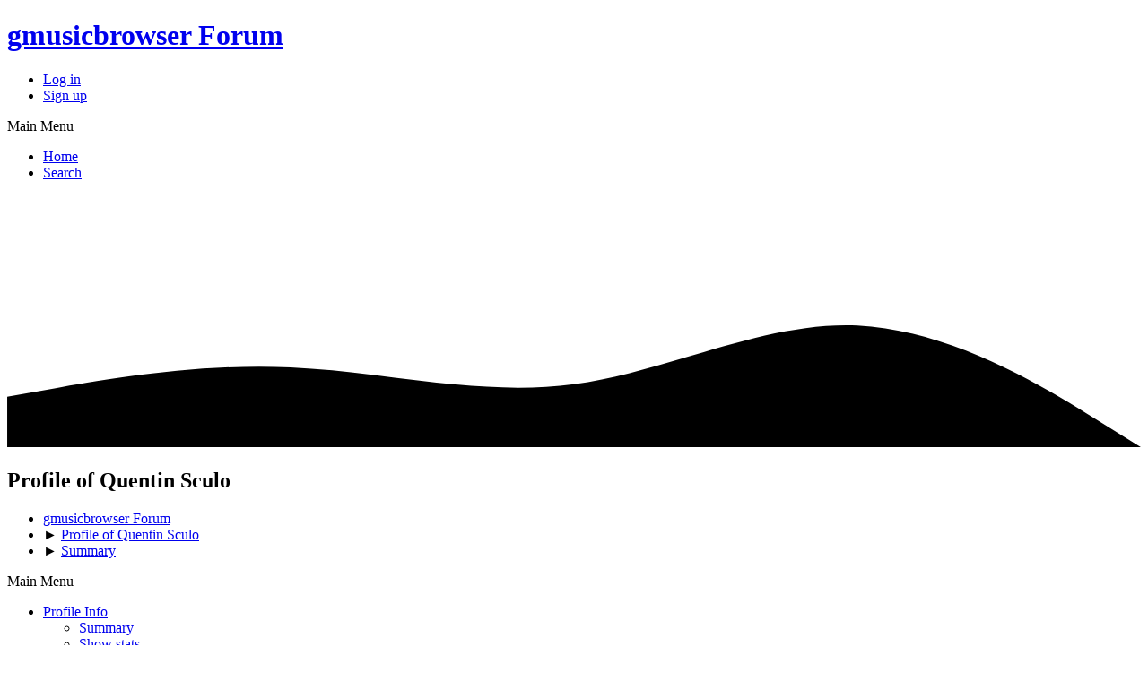

--- FILE ---
content_type: text/html; charset=UTF-8
request_url: https://forum.gmusicbrowser.org/index.php?PHPSESSID=2qgnt63mquahj56204eio1tbgd&action=profile;area=summary;u=2
body_size: 3537
content:
<!DOCTYPE html>
<html lang="en-US" class="light-mode">
<head>
	<meta charset="UTF-8">
	<link rel="stylesheet" href="https://forum.gmusicbrowser.org/Themes/potato/css/minified_a662a6895dbda688e8f452d348589845.css?smf214_1711994321">
	<style>:root {--color-primary-h: 343.2deg;
--color-primary-s: 51.440329218107%;
--color-primary-l: 47.647058823529%;
--color-primary: hsl(var(--color-primary-h), var(--color-primary-s), var(--color-primary-l));
--color-secondary-h: 294.70588235294deg;
--color-secondary-s: 43.589743589744%;
--color-secondary-l: 30.588235294118%;
--color-secondary: hsl(var(--color-secondary-h), var(--color-secondary-s), var(--color-secondary-l));
}
	
	img.avatar { max-width: 65px !important; max-height: 65px !important; }
	
	</style>
	<script>
		var smf_theme_url = "https://forum.gmusicbrowser.org/Themes/potato";
		var smf_default_theme_url = "https://forum.gmusicbrowser.org/Themes/default";
		var smf_images_url = "https://forum.gmusicbrowser.org/Themes/potato/images";
		var smf_smileys_url = "https://forum.gmusicbrowser.org/Smileys";
		var smf_smiley_sets = "";
		var smf_smiley_sets_default = "";
		var smf_avatars_url = "https://forum.gmusicbrowser.org/avatars";
		var smf_scripturl = "https://forum.gmusicbrowser.org/index.php?PHPSESSID=2qgnt63mquahj56204eio1tbgd&amp;";
		var smf_iso_case_folding = false;
		var smf_charset = "UTF-8";
		var smf_session_id = "c41782f73ce85f75802aa6e664bcb0bf";
		var smf_session_var = "b48ea13";
		var smf_member_id = 0;
		var ajax_notification_text = 'Loading...';
		var help_popup_heading_text = 'A little lost? Let me explain:';
		var banned_text = 'Sorry Guest, you are banned from using this forum!';
		var smf_txt_expand = 'Expand';
		var smf_txt_shrink = 'Shrink';
		var smf_collapseAlt = 'Hide';
		var smf_expandAlt = 'Show';
		var smf_quote_expand = false;
		var allow_xhjr_credentials = false;
	</script>
	<script src="https://ajax.googleapis.com/ajax/libs/jquery/3.6.3/jquery.min.js"></script>
	<script src="https://forum.gmusicbrowser.org/Themes/potato/scripts/minified_0331de9efa0a0daa4d0d8c2c1aad3ea2.js?smf214_1711994321"></script>
	<script>
	var smf_you_sure ='Are you sure you want to do this?';
	</script>
	<title>Profile of Quentin Sculo</title>
	<meta name="viewport" content="width=device-width, initial-scale=1">
	<meta property="og:site_name" content="gmusicbrowser Forum">
	<meta property="og:title" content="Profile of Quentin Sculo">
	<meta property="og:url" content="https://forum.gmusicbrowser.org/index.php?PHPSESSID=2qgnt63mquahj56204eio1tbgd&amp;action=profile;u=2">
	<meta property="og:description" content="Profile of Quentin Sculo">
	<meta name="description" content="Profile of Quentin Sculo">
	<meta name="theme-color" content="#b83b5e">
	<link rel="canonical" href="https://forum.gmusicbrowser.org/index.php?action=profile;u=2">
	<link rel="help" href="https://forum.gmusicbrowser.org/index.php?PHPSESSID=2qgnt63mquahj56204eio1tbgd&amp;action=help">
	<link rel="contents" href="https://forum.gmusicbrowser.org/index.php?PHPSESSID=2qgnt63mquahj56204eio1tbgd&amp;">
	<link rel="search" href="https://forum.gmusicbrowser.org/index.php?PHPSESSID=2qgnt63mquahj56204eio1tbgd&amp;action=search">
	<link rel="alternate" type="application/rss+xml" title="gmusicbrowser Forum - RSS" href="https://forum.gmusicbrowser.org/index.php?PHPSESSID=2qgnt63mquahj56204eio1tbgd&amp;action=.xml;type=rss2">
	<link rel="alternate" type="application/atom+xml" title="gmusicbrowser Forum - Atom" href="https://forum.gmusicbrowser.org/index.php?PHPSESSID=2qgnt63mquahj56204eio1tbgd&amp;action=.xml;type=atom">
</head>
<body id="chrome" class="action_profile">
<div id="footerfix" class="footerfix">
	<header id="top_section" class="top-section">
		<div class="inner_wrap">
			<div class="upper-header">
				<h1 class="forumtitle">
					<a id="top" href="https://forum.gmusicbrowser.org/index.php?PHPSESSID=2qgnt63mquahj56204eio1tbgd&amp;">gmusicbrowser Forum</a>
				</h1>
				<div class="top-section-user-bar">
			<ul class="user-menu menu menu--flat" id="top_info">
				<li>
					<a href="https://forum.gmusicbrowser.org/index.php?PHPSESSID=2qgnt63mquahj56204eio1tbgd&amp;action=login" onclick="return reqOverlayDiv(this.href, 'Log in');"><i class='icon fas fa-sign-in-alt'></i> Log in</a>
				</li>
				<li>
					<a href="https://forum.gmusicbrowser.org/index.php?PHPSESSID=2qgnt63mquahj56204eio1tbgd&amp;action=signup"><i class='icon fas fa-user-plus'></i> Sign up</a>
				</li>
			</ul>
				</div>
			</div><!-- .upper-header -->
			<nav class="main-nav">
				<div id="main_menu">
					<div id="mobile_user_menu" class="popup_container popup_mobile">
						<div class="popup_window description">
							<div class="popup_heading">Main Menu
								<a href="javascript:void(0);" class="main_icons hide_popup"></a>
							</div>
							
					<ul class="dropmenu menu--flat menu_nav">
						<li class="button_home">
							<a class="active" href="https://forum.gmusicbrowser.org/index.php?PHPSESSID=2qgnt63mquahj56204eio1tbgd&amp;">
								<span class="main_icons home"></span><span class="textmenu">Home</span>
							</a>
						</li>
						<li class="button_search">
							<a href="https://forum.gmusicbrowser.org/index.php?PHPSESSID=2qgnt63mquahj56204eio1tbgd&amp;action=search">
								<span class="main_icons search"></span><span class="textmenu">Search</span>
							</a>
						</li>
					</ul><!-- .menu_nav -->
						</div>
					</div>
				</div>
			</nav><!-- .main_nav -->
		</div><!-- .inner_wrap -->
		<svg xmlns="http://www.w3.org/2000/svg" viewBox="0 0 1440 320" class="waves waves--upper">
			<path d="M0,256L60,245.3C120,235,240,213,360,218.7C480,224,600,256,720,240C840,224,960,160,1080,165.3C1200,171,1320,245,1380,282.7L1440,320L1440,320L1380,320C1320,320,1200,320,1080,320C960,320,840,320,720,320C600,320,480,320,360,320C240,320,120,320,60,320L0,320Z"></path>
		</svg>
	</header><!-- #top_section -->
	<div id="wrapper">
		<div class="inner_wrap">
			<div id="upper_section" class="upper-section">
				<div class="navigate_section">
					<div class="page-actions"></div>
					<h2 class="page-title">Profile of Quentin Sculo</h2>
					<ul class="crumbs">
						<li>
							<a href="https://forum.gmusicbrowser.org/index.php?PHPSESSID=2qgnt63mquahj56204eio1tbgd&amp;"><span>gmusicbrowser Forum</span></a>
						</li>
						<li>
							<span class="dividers"> &#9658; </span>
							<a href="https://forum.gmusicbrowser.org/index.php?PHPSESSID=2qgnt63mquahj56204eio1tbgd&amp;action=profile;u=2"><span>Profile of Quentin Sculo</span></a>
						</li>
						<li class="last">
							<span class="dividers"> &#9658; </span>
							<a href="https://forum.gmusicbrowser.org/index.php?PHPSESSID=2qgnt63mquahj56204eio1tbgd&amp;action=profile;u=2;area=summary"><span>Summary</span></a>
						</li>
					</ul>
					<div class="page-details inline_details"></div>
				</div><!-- .navigate_section -->
			</div><!-- #upper_section -->
			<div id="content_section">
				<div id="main_content_section" class="main-content-section">
	<a class="menu_icon mobile_generic_menu_1"></a>
	<div id="genericmenu">
		<div id="mobile_generic_menu_1" class="popup_container popup_mobile">
			<div class="popup_window description">
				<div class="popup_heading">
					Main Menu
					<a href="javascript:void(0);" class="main_icons hide_popup"></a>
				</div>
				
				<div class="generic_menu">
					<ul class="dropmenu dropdown_menu_1">
						<li class="subsections"><a class="button active " href="https://forum.gmusicbrowser.org/index.php?PHPSESSID=2qgnt63mquahj56204eio1tbgd&amp;action=profile;area=summary;u=2">Profile Info</a>
							<ul>
								<li>
									<a class="profile_menu_icon administration chosen " href="https://forum.gmusicbrowser.org/index.php?PHPSESSID=2qgnt63mquahj56204eio1tbgd&amp;action=profile;area=summary;u=2"><span class="main_icons administration"></span>Summary</a>
								</li>
								<li>
									<a class="profile_menu_icon stats" href="https://forum.gmusicbrowser.org/index.php?PHPSESSID=2qgnt63mquahj56204eio1tbgd&amp;action=profile;area=statistics;u=2"><span class="main_icons stats"></span>Show stats</a>
								</li>
								<li class="subsections">
									<a class="profile_menu_icon posts" href="https://forum.gmusicbrowser.org/index.php?PHPSESSID=2qgnt63mquahj56204eio1tbgd&amp;action=profile;area=showposts;u=2"><span class="main_icons posts"></span>Show posts</a>
									<ul>
										<li>
											<a  href="https://forum.gmusicbrowser.org/index.php?PHPSESSID=2qgnt63mquahj56204eio1tbgd&amp;action=profile;area=showposts;sa=messages;u=2">Messages</a>
										</li>
										<li>
											<a  href="https://forum.gmusicbrowser.org/index.php?PHPSESSID=2qgnt63mquahj56204eio1tbgd&amp;action=profile;area=showposts;sa=topics;u=2">Topics</a>
										</li>
										<li>
											<a  href="https://forum.gmusicbrowser.org/index.php?PHPSESSID=2qgnt63mquahj56204eio1tbgd&amp;action=profile;area=showposts;sa=attach;u=2">Attachments</a>
										</li>
									</ul>
								</li>
							</ul>
						</li>
					</ul><!-- .dropmenu -->
				</div><!-- .generic_menu -->
				</div>
		</div>
	</div>
	<script>
		$( ".mobile_generic_menu_1" ).click(function() {
			$( "#mobile_generic_menu_1" ).show();
			});
		$( ".hide_popup" ).click(function() {
			$( "#mobile_generic_menu_1" ).hide();
		});
	</script>
				<div id="admin_content">
					<div class="cat_bar">
							<h3 class="catbg">
								<span class="main_icons profile_hd icon"></span>Summary
							</h3>
					</div><!-- .cat_bar -->
			<script>
				disableAutoComplete();
			</script>
			
		<div class="errorbox" style="display:none" id="profile_error">
		</div><!-- #profile_error -->
	<div id="profileview" class="flow_auto profile-container">
		<div id="basicinfo" class="profile-hero-container">
			<div class="profile-hero">
				<div class="profile-hero-avatar"><img class="avatar" src="https://forum.gmusicbrowser.org/avatars/default.png" alt=""></div>
				<div class="profile-hero-content">
					<div class="profile-hero-username">
					<div class="username clear">
						<h4>
							<span id="userstatus">
								<span class="off" title="Offline"></span>
							</span>
					Quentin Sculo
						</h4>
					</div>
				</div>
				<div class="profile-hero-group">
					<span class="position">Administrator</span>
				</div>
				<div class="profile-hero-links">
			<ul class="icon_fields clear">
				<li class="custom_field"><span class=" main_icons gender_0" title="None"></span></li>
			</ul>
				</div>
				<div class="profile-hero-navigation">
			<a href="https://forum.gmusicbrowser.org/index.php?PHPSESSID=2qgnt63mquahj56204eio1tbgd&amp;action=profile;area=showposts;u=2" class="infolinks">Show posts</a>
			<a href="https://forum.gmusicbrowser.org/index.php?PHPSESSID=2qgnt63mquahj56204eio1tbgd&amp;action=profile;area=statistics;u=2" class="infolinks">Show stats</a>
					</div><!-- .profile-hero-navigation -->
				</div><!-- .profile-hero-content -->
			</div><!-- .profile-hero -->
		</div><!-- #basicinfo -->

		<div id="detailedinfo" class="profile-details windowbg">
			<dl class="settings">
				<dt>Posts: </dt>
				<dd>1,114 (0.188 per day)</dd>
				<dt>Age:</dt>
				<dd>N/A</dd>
			</dl>
			<dl class="settings">
				<dt>IRC nick:</dt>
				<dd>squentin</dd>
			</dl>
			<dl class="settings noborder">
				<dt>Date registered: </dt>
				<dd>November 11, 2009, 22:23:41</dd>
				<dt>Local Time:</dt>
				<dd>January 19, 2026, 13:27:00</dd>
				<dt>Language:</dt>
				<dd>English</dd>
				<dt>Last active: </dt>
				<dd>October 05, 2024, 19:26:37</dd>
			</dl>
		</div><!-- #detailedinfo -->
	</div><!-- #profileview -->
				</div><!-- #admin_content -->
				</div><!-- #main_content_section -->
			</div><!-- #content_section -->
		</div><!-- .inner_wrap -->
	</div><!-- #wrapper -->
</div><!-- #footerfix -->
	<div id="footer" class="footer">
		<svg xmlns="http://www.w3.org/2000/svg" viewBox="0 0 1440 320" class="waves waves--lower"><path d="M0,224L60,229.3C120,235,240,245,360,250.7C480,256,600,256,720,245.3C840,235,960,213,1080,197.3C1200,181,1320,171,1380,165.3L1440,160L1440,0L1380,0C1320,0,1200,0,1080,0C960,0,840,0,720,0C600,0,480,0,360,0C240,0,120,0,60,0L0,0Z"></path></svg>
		<div class="inner_wrap">
		<ul>
			<li class="footer-links"><a href="https://forum.gmusicbrowser.org/index.php?PHPSESSID=2qgnt63mquahj56204eio1tbgd&amp;action=help">Help</a> | <a href="https://forum.gmusicbrowser.org/index.php?PHPSESSID=2qgnt63mquahj56204eio1tbgd&amp;action=agreement">Terms and Rules</a> | <a href="#top_section">Go Up &#9650;</a></li>
			<li class="copyright"><a href="https://forum.gmusicbrowser.org/index.php?PHPSESSID=2qgnt63mquahj56204eio1tbgd&amp;action=credits" title="License" target="_blank" rel="noopener">SMF 2.1.4 &copy; 2023</a>, <a href="https://www.simplemachines.org" title="Simple Machines" target="_blank" rel="noopener">Simple Machines</a><div>Theme Designed with <i class='icon fas fa-heart'></i> by <a href="https://sycho9.github.io/">SychO</a></div></li>
		</ul>
		</div>
	</div><!-- #footer -->
<script>
window.addEventListener("DOMContentLoaded", function() {
	function triggerCron()
	{
		$.get('https://forum.gmusicbrowser.org' + "/cron.php?ts=1768825605");
	}
	window.setTimeout(triggerCron, 1);
});
</script>
<script defer src="https://static.cloudflareinsights.com/beacon.min.js/vcd15cbe7772f49c399c6a5babf22c1241717689176015" integrity="sha512-ZpsOmlRQV6y907TI0dKBHq9Md29nnaEIPlkf84rnaERnq6zvWvPUqr2ft8M1aS28oN72PdrCzSjY4U6VaAw1EQ==" data-cf-beacon='{"version":"2024.11.0","token":"5b766b40309845a2a19743429e1cd311","r":1,"server_timing":{"name":{"cfCacheStatus":true,"cfEdge":true,"cfExtPri":true,"cfL4":true,"cfOrigin":true,"cfSpeedBrain":true},"location_startswith":null}}' crossorigin="anonymous"></script>
</body>
</html>